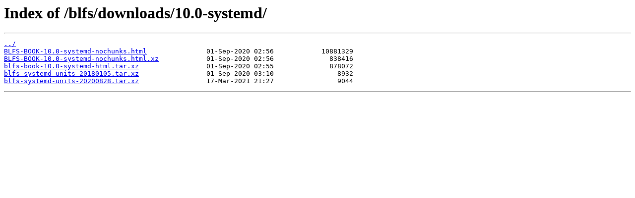

--- FILE ---
content_type: text/html
request_url: https://lfs.lug.org.cn/blfs/downloads/10.0-systemd/
body_size: 499
content:
<html>
<head><title>Index of /blfs/downloads/10.0-systemd/</title></head>
<body>
<h1>Index of /blfs/downloads/10.0-systemd/</h1><hr><pre><a href="../">../</a>
<a href="BLFS-BOOK-10.0-systemd-nochunks.html">BLFS-BOOK-10.0-systemd-nochunks.html</a>               01-Sep-2020 02:56            10881329
<a href="BLFS-BOOK-10.0-systemd-nochunks.html.xz">BLFS-BOOK-10.0-systemd-nochunks.html.xz</a>            01-Sep-2020 02:56              838416
<a href="blfs-book-10.0-systemd-html.tar.xz">blfs-book-10.0-systemd-html.tar.xz</a>                 01-Sep-2020 02:55              878072
<a href="blfs-systemd-units-20180105.tar.xz">blfs-systemd-units-20180105.tar.xz</a>                 01-Sep-2020 03:10                8932
<a href="blfs-systemd-units-20200828.tar.xz">blfs-systemd-units-20200828.tar.xz</a>                 17-Mar-2021 21:27                9044
</pre><hr><script defer src="https://static.cloudflareinsights.com/beacon.min.js/vcd15cbe7772f49c399c6a5babf22c1241717689176015" integrity="sha512-ZpsOmlRQV6y907TI0dKBHq9Md29nnaEIPlkf84rnaERnq6zvWvPUqr2ft8M1aS28oN72PdrCzSjY4U6VaAw1EQ==" data-cf-beacon='{"version":"2024.11.0","token":"e96a58657b8f40b981d5a40c510c4544","r":1,"server_timing":{"name":{"cfCacheStatus":true,"cfEdge":true,"cfExtPri":true,"cfL4":true,"cfOrigin":true,"cfSpeedBrain":true},"location_startswith":null}}' crossorigin="anonymous"></script>
</body>
</html>
